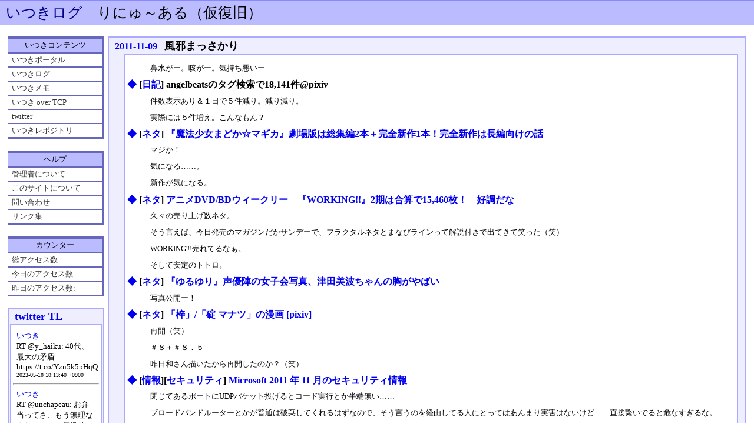

--- FILE ---
content_type: text/html; charset=UTF-8
request_url: https://ituki.proj.jp/log/20111109.html
body_size: 23548
content:
<!DOCTYPE HTML PUBLIC "-//W3C//DTD HTML 4.01 Transitional//EN">
<html lang="ja-JP">
<head>
	<meta http-equiv="Content-Type" content="text/html; charset=UTF-8">
	<meta name="generator" content="tDiary 4.1.2">
	<meta http-equiv="Last-Modified" content="Wed, 09 Nov 2011 13:35:45 GMT">
	<meta http-equiv="Content-Script-Type" content="text/javascript; charset=UTF-8">
	<meta name="author" content="Ituki Kirihara/NI">
	<link rev="made" href="mailto:ituki@fc.to">
	<link rel="prev" title="前の日記(2011-11-08)" href="./20111108.html">
	<link rel="next" title="次の日記(2011-11-10)" href="./20111110.html">
	<link rel="start" title="最新" href="./">
	<link rel="shortcut icon" href="/favicon.ico"><link rel="icon" href="/favicon.png" type="image/png">
	<meta content="いつきログ(2011-11-09)" property="og:title">
		<meta content="article" property="og:type">
		<meta content="https://ituki.proj.jp/log/theme/ogimage.png" property="og:image">
		<meta content="https://ituki.proj.jp/log/20111109.html" property="og:url">
	
	<script src="//ajax.googleapis.com/ajax/libs/jquery/1.8/jquery.min.js" type="text/javascript"></script>
	<script src="js/00default.js?4.1.220260120" type="text/javascript"></script>
		<script type="text/javascript"><!--
		$tDiary.style = 'tdiary';
		//-->
		</script>
	<meta http-equiv="content-style-type" content="text/css">
	<link rel="stylesheet" href="theme/base.css" type="text/css" media="all">
	<link rel="stylesheet" href="/stylesheet.css" title="stylesheet" type="text/css" media="all">
	
	<title>いつきログ(2011-11-09)</title>
	
<!-- Global site tag (gtag.js) - Google Analytics -->
<script async src="https://www.googletagmanager.com/gtag/js?id=UA-127761238-1"></script>
<script>
  window.dataLayer = window.dataLayer || [];
  function gtag(){dataLayer.push(arguments);}
  gtag('js', new Date());

  gtag('config', 'UA-127761238-1');
</script>
</head>
<body>
<div class="whole-content">

</div> <!-- magic word -->

    <!-- ページヘッダ -->
    <div id="head">
      <h1><a href="./">いつきログ</a>　りにゅ～ある（仮復旧）</h1>
      <p></p>
    </div>
   <!-- コンテンツ -->
   <div id="contents">



     <!-- 左メニュー -->
     <div id="left_menu">
       <p class="title">いつきコンテンツ</p>
       <ul>
         <li><a href="/">いつきポータル</a></li>
         <li><a href="/log/">いつきログ</a></li>
         <li><a href="/wiki/">いつきメモ</a></li>
         <li><a href="http://fc.to/ituki/">いつき over TCP</a></li>
         <li><a href="https://twitter.com/ityuki">twitter</a></li>
         <li><a href="/repo/">いつきレポジトリ</a></li>
       </ul>
       <p class="title">ヘルプ</p>
       <ul>
         <li><a href="/wiki/いつき">管理者について</a></li>
         <li><a href="/wiki/about">このサイトについて</a></li>
         <li><a href="/wiki/contact">問い合わせ</a></li>
         <li><a href="/wiki/links">リンク集</a></li>
         <!-- <li><a href="/sitemap/">サイトマップ</a></li> -->
       </ul>
       <p class="title">カウンター</p>
       <ul>
         <li><span class="leftli">総アクセス数:</span></li>
         <li><span class="leftli">今日のアクセス数:</span></li>
         <li><span class="leftli">昨日のアクセス数:</span></li>
<!-- 上のアクセス数はブラウザに記憶された情報 -->

       </ul>
       <div id="left_menu_add">
       </div>
     </div>



    <!-- メインコンテンツ -->
    <div id="main">
      <div id="main_inner">

<hr class="sep">


	
<div class="day autopagerize_page_element">
<h2><span class="date">
<a href="./20111109.html">2011-11-09</a>
</span>
<span class="title">風邪まっさかり</span></h2>

<div class="body">

<div class="section">

<p>鼻水がー。咳がー。気持ち悪いー</p>

</div><div class="section">

<h3><a name="p02" href="./20111109.html#p02" title="[日記] angelbeatsのタグ検索で18,141件@pixiv"><span class="sanchor">◆</span></a> [<a href="./?year=2011;month=4Q;category=%E6%97%A5%E8%A8%98" title="日記">日記</a>] angelbeatsのタグ検索で18,141件@pixiv</h3>
<p>件数表示あり＆１日で５件減り。減り減り。</p>
<p>実際には５件増え。こんなもん？</p>

</div><div class="section">

<h3><a name="p03" href="./20111109.html#p03" title="[ネタ] 『魔法少女まどか☆マギカ』劇場版は総集編2本＋完全新作1本！完全新作は長編向けの話 "><span class="sanchor">◆</span></a> [<a href="./?year=2011;month=4Q;category=%E3%83%8D%E3%82%BF" title="ネタ">ネタ</a>] <a href="http://otanews.livedoor.biz/archives/51836558.html">『魔法少女まどか☆マギカ』劇場版は総集編2本＋完全新作1本！完全新作は長編向けの話 </a></h3>
<p>マジか！</p>
<p>気になる……。</p>
<p>新作が気になる。</p>

</div><div class="section">

<h3><a name="p04" href="./20111109.html#p04" title="[ネタ] アニメDVD/BDウィークリー　『WORKING!!』2期は合算で15,460枚！　好調だな"><span class="sanchor">◆</span></a> [<a href="./?year=2011;month=4Q;category=%E3%83%8D%E3%82%BF" title="ネタ">ネタ</a>] <a href="http://yaraon.blog109.fc2.com/blog-entry-5121.html">アニメDVD/BDウィークリー　『WORKING!!』2期は合算で15,460枚！　好調だな</a></h3>
<p>久々の売り上げ数ネタ。</p>
<p>そう言えば、今日発売のマガジンだかサンデーで、フラクタルネタとまなびラインって解説付きで出てきて笑った（笑）</p>
<p>WORKING'!!売れてるなぁ。</p>
<p>そして安定のトトロ。</p>

</div><div class="section">

<h3><a name="p05" href="./20111109.html#p05" title="[ネタ] 『ゆるゆり』声優陣の女子会写真、津田美波ちゃんの胸がやばい"><span class="sanchor">◆</span></a> [<a href="./?year=2011;month=4Q;category=%E3%83%8D%E3%82%BF" title="ネタ">ネタ</a>] <a href="http://yaraon.blog109.fc2.com/blog-entry-5135.html">『ゆるゆり』声優陣の女子会写真、津田美波ちゃんの胸がやばい</a></h3>
<p>写真公開ー！</p>

</div><div class="section">

<h3><a name="p06" href="./20111109.html#p06" title="[ネタ] 「梓」/「碇 マナツ」の漫画 [pixiv]"><span class="sanchor">◆</span></a> [<a href="./?year=2011;month=4Q;category=%E3%83%8D%E3%82%BF" title="ネタ">ネタ</a>] <a href="http://www.pixiv.net/member_illust.php?mode=medium&amp;illust_id=22941729">「梓」/「碇 マナツ」の漫画 [pixiv]</a></h3>
<p>再開（笑）</p>
<p>＃８＋＃８．５</p>
<p>昨日和さん描いたから再開したのか？（笑）</p>

</div><div class="section">

<h3><a name="p07" href="./20111109.html#p07" title="[情報][セキュリティ] Microsoft 2011 年 11 月のセキュリティ情報 "><span class="sanchor">◆</span></a> [<a href="./?year=2011;month=4Q;category=%E6%83%85%E5%A0%B1" title="情報">情報</a>][<a href="./?year=2011;month=4Q;category=%E3%82%BB%E3%82%AD%E3%83%A5%E3%83%AA%E3%83%86%E3%82%A3" title="セキュリティ">セキュリティ</a>] <a href="http://www.st.ryukoku.ac.jp/~kjm/security/memo/2011/11.html#20111109_Microsoft">Microsoft 2011 年 11 月のセキュリティ情報 </a></h3>
<p>閉じてあるポートにUDPパケット投げるとコード実行とか半端無い……</p>
<p>ブロードバンドルーターとかが普通は破棄してくれるはずなので、そう言うのを経由してる人にとってはあんまり実害はないけど……直接繋いでると危なすぎるな。</p>
<p>あ、まだ悪用されてる0-dayは治らないみたいなので注意。</p>

</div><div class="section">

<h3><a name="p08" href="./20111109.html#p08" title="[ネタ] C3 -シーキューブ- 第六章「球形硝子に似て脆弱な」 ‐ ニコニコ動画(原宿)"><span class="sanchor">◆</span></a> [<a href="./?year=2011;month=4Q;category=%E3%83%8D%E3%82%BF" title="ネタ">ネタ</a>] <a href="http://www.nicovideo.jp/watch/1320639127">C3 -シーキューブ- 第六章「球形硝子に似て脆弱な」 ‐ ニコニコ動画(原宿)</a></h3>
<p>見ないとなぁ</p>

</div><div class="section">

<h3><a name="p09" href="./20111109.html#p09" title="[ネタ] ベン・トー 第5話「北海道の鮭を使ったあら汁 326kcal」 ‐ ニコニコ動画(原宿)"><span class="sanchor">◆</span></a> [<a href="./?year=2011;month=4Q;category=%E3%83%8D%E3%82%BF" title="ネタ">ネタ</a>] <a href="http://www.nicovideo.jp/watch/1320629617">ベン・トー 第5話「北海道の鮭を使ったあら汁 326kcal」 ‐ ニコニコ動画(原宿)</a></h3>
<p>こっちも見ないとなぁ</p>

</div><div class="section">

<h3><a name="p10" href="./20111109.html#p10" title="[ネタ] 【MAD】ラーゼほむ【一部手書き】 ‐ ニコニコ動画(原宿)"><span class="sanchor">◆</span></a> [<a href="./?year=2011;month=4Q;category=%E3%83%8D%E3%82%BF" title="ネタ">ネタ</a>] <a href="http://www.nicovideo.jp/watch/sm16090727">【MAD】ラーゼほむ【一部手書き】 ‐ ニコニコ動画(原宿)</a></h3>
<p>これは……。</p>
<p>手書き部分の合成がうまい。</p>

</div><div class="section">

<h3><a name="p11" href="./20111109.html#p11" title="[情報] アドビ、Android ブラウザ向け Flash の開発を終了へ（ZDNet報道）"><span class="sanchor">◆</span></a> [<a href="./?year=2011;month=4Q;category=%E6%83%85%E5%A0%B1" title="情報">情報</a>] <a href="http://japanese.engadget.com/2011/11/09/android-flash/">アドビ、Android ブラウザ向け Flash の開発を終了へ（ZDNet報道）</a></h3>
<p>わぉ（笑）</p>

</div><div class="section">

<h3><a name="p12" href="./20111109.html#p12" title="[日記] 昨日アプった「N-04C用のzergRushで使ってるっぽいセキュリティホール潰しモジュール」のzipファイルを更新した"><span class="sanchor">◆</span></a> [<a href="./?year=2011;month=4Q;category=%E6%97%A5%E8%A8%98" title="日記">日記</a>] <a href="https://ituki.proj.jp/log/20111108.html#p08">昨日アプった「N-04C用のzergRushで使ってるっぽいセキュリティホール潰しモジュール」</a>のzipファイルを更新した</h3>
<p>修正点をreadme.txtに書いたのと、あと変更前/変更後のソースコードを同封。</p>
<p>URLは変わらず、上書きしました。</p>
<p>その関係でzipファイルのチェックサムが変わってるので修正（libsysutils.soは変わらず）</p>

</div><div class="section">

<h3><a name="p13" href="./20111109.html#p13" title="[日記] ここ最近、ウチの日記（ここ）に繋がらないことがあります"><span class="sanchor">◆</span></a> [<a href="./?year=2011;month=4Q;category=%E6%97%A5%E8%A8%98" title="日記">日記</a>] ここ最近、ウチの日記（ここ）に繋がらないことがあります</h3>
<p>どうやらネットワークの調子がよろしくない模様。</p>
<p>数日中に対応していただけるそうなので、重かったら数分待って再度アクセスしてみてください。</p>

</div><div class="section">

<h3><a name="p14" href="./20111109.html#p14" title="[日記] 今日の作業曲は、TVアニメ「ゆるゆり」 OPED ゆりゆららららゆるゆり大事件,マイペースでいきましょう、ゆるゆりのうたシリーズ♪03 ミラクるゆるくる1・2・3(歌：歳納京子/CV:大坪由佳）より、ミラクるゆるくる1・2・3、キラキラ☆everydayでした"><span class="sanchor">◆</span></a> [<a href="./?year=2011;month=4Q;category=%E6%97%A5%E8%A8%98" title="日記">日記</a>] 今日の作業曲は、TVアニメ「ゆるゆり」 OPED <a href="http://www.amazon.co.jp/TV%E3%82%A2%E3%83%8B%E3%83%A1%E3%80%8C%E3%82%86%E3%82%8B%E3%82%86%E3%82%8A%E3%80%8D%E3%82%AA%E3%83%BC%E3%83%97%E3%83%8B%E3%83%B3%E3%82%B0%E3%83%86%E3%83%BC%E3%83%9E%E3%82%86%E3%82%8A%E3%82%86%E3%82%89%E3%82%89%E3%82%89%E3%82%89%E3%82%86%E3%82%8B%E3%82%86%E3%82%8A%E5%A4%A7%E4%BA%8B%E4%BB%B6%E3%80%90DVD%E4%BB%98%E5%88%9D%E5%9B%9E%E9%99%90%E5%AE%9A%E7%89%88%E3%80%91-%E4%B8%83%E6%A3%AE%E4%B8%AD%E2%98%86%E3%81%94%E3%82%89%E3%81%8F%E9%83%A8/dp/B0052CDLVQ%3FSubscriptionId%3D1CN231RSYSAH5Z9R7Y02%26tag%3Ditukilog-22%26linkCode%3Dxm2%26camp%3D2025%26creative%3D165953%26creativeASIN%3DB0052CDLVQ">ゆりゆららららゆるゆり大事件</a>,<a href="http://www.amazon.co.jp/TV%E3%82%A2%E3%83%8B%E3%83%A1%E3%80%8C%E3%82%86%E3%82%8B%E3%82%86%E3%82%8A%E3%80%8D%E3%82%A8%E3%83%B3%E3%83%87%E3%82%A3%E3%83%B3%E3%82%B0%E3%83%86%E3%83%BC%E3%83%9E-%E3%83%9E%E3%82%A4%E3%83%9A%E3%83%BC%E3%82%B9%E3%81%A7%E3%81%84%E3%81%8D%E3%81%BE%E3%81%97%E3%82%87%E3%81%86-%E4%B8%83%E6%A3%AE%E4%B8%AD%E2%98%86%E3%81%94%E3%82%89%E3%81%8F%E9%83%A8/dp/B0052CE6CY%3FSubscriptionId%3D1PE38HKS6CPYCN0NM382%26tag%3Ditukilog-22%26linkCode%3Dxm2%26camp%3D2025%26creative%3D165953%26creativeASIN%3DB0052CE6CY">マイペースでいきましょう</a>、<a href="http://www.amazon.co.jp/%E3%82%86%E3%82%8B%E3%82%86%E3%82%8A%E3%81%AE%E3%81%86%E3%81%9F%E3%82%B7%E3%83%AA%E3%83%BC%E3%82%BA%E2%99%AA03-%E3%83%9F%E3%83%A9%E3%82%AF%E3%82%8B%E3%82%86%E3%82%8B%E3%81%8F%E3%82%8B1%EF%BD%A52%EF%BD%A53-%E6%AD%8C%EF%BC%9A%E6%AD%B3%E7%B4%8D%E4%BA%AC%E5%AD%90-CV-%E5%A4%A7%E5%9D%AA%E7%94%B1%E4%BD%B3%EF%BC%89/dp/B0058RO83K%3FSubscriptionId%3D0VQ4VDB1VMJE2RGYE782%26tag%3Ditukilog-22%26linkCode%3Dxm2%26camp%3D2025%26creative%3D165953%26creativeASIN%3DB0058RO83K">ゆるゆりのうたシリーズ♪03 ミラクるゆるくる1・2・3(歌：歳納京子/CV:大坪由佳）</a>より、ミラクるゆるくる1・2・3、キラキラ☆everydayでした</h3>
<p>京子をニヤニヤと眺めていたい今日この頃。</p>

</div>
<div class="lm"><span class="lm">Last Update: 2011-11-09 22:35:45</span></div>
</div>

<div class="comment">

	<div class="caption">[<a href="./20111109.html#c">ツッコミを入れる</a>]</div>
</div>

<div id="comment-form-section"></div>








</div>

<hr class="sep">

<div class="day autopagerize_page_element">
 <h2><span class="title">カレンダー</span></h2>
 <div class="body">
  <div class="section">
    <div class="calendar">
<div class="year">2003|<a href="./200304.html">04</a>|<a href="./200310.html">10</a>|<a href="./200311.html">11</a>|<a href="./200312.html">12</a>|</div>
<div class="year">2004|<a href="./200401.html">01</a>|<a href="./200402.html">02</a>|<a href="./200403.html">03</a>|<a href="./200404.html">04</a>|<a href="./200405.html">05</a>|<a href="./200406.html">06</a>|<a href="./200407.html">07</a>|<a href="./200408.html">08</a>|<a href="./200409.html">09</a>|<a href="./200410.html">10</a>|<a href="./200411.html">11</a>|<a href="./200412.html">12</a>|</div>
<div class="year">2005|<a href="./200501.html">01</a>|<a href="./200502.html">02</a>|<a href="./200503.html">03</a>|<a href="./200504.html">04</a>|<a href="./200505.html">05</a>|<a href="./200506.html">06</a>|<a href="./200507.html">07</a>|<a href="./200508.html">08</a>|<a href="./200509.html">09</a>|<a href="./200510.html">10</a>|<a href="./200511.html">11</a>|<a href="./200512.html">12</a>|</div>
<div class="year">2006|<a href="./200601.html">01</a>|<a href="./200602.html">02</a>|<a href="./200603.html">03</a>|<a href="./200604.html">04</a>|<a href="./200605.html">05</a>|<a href="./200606.html">06</a>|<a href="./200607.html">07</a>|<a href="./200608.html">08</a>|<a href="./200609.html">09</a>|<a href="./200610.html">10</a>|<a href="./200611.html">11</a>|<a href="./200612.html">12</a>|</div>
<div class="year">2007|<a href="./200701.html">01</a>|<a href="./200702.html">02</a>|<a href="./200703.html">03</a>|<a href="./200704.html">04</a>|<a href="./200705.html">05</a>|<a href="./200706.html">06</a>|<a href="./200707.html">07</a>|<a href="./200708.html">08</a>|<a href="./200709.html">09</a>|<a href="./200710.html">10</a>|<a href="./200711.html">11</a>|<a href="./200712.html">12</a>|</div>
<div class="year">2008|<a href="./200801.html">01</a>|<a href="./200802.html">02</a>|<a href="./200803.html">03</a>|<a href="./200804.html">04</a>|<a href="./200805.html">05</a>|<a href="./200806.html">06</a>|<a href="./200807.html">07</a>|<a href="./200808.html">08</a>|<a href="./200809.html">09</a>|<a href="./200810.html">10</a>|<a href="./200811.html">11</a>|<a href="./200812.html">12</a>|</div>
<div class="year">2009|<a href="./200901.html">01</a>|<a href="./200902.html">02</a>|<a href="./200903.html">03</a>|<a href="./200904.html">04</a>|<a href="./200905.html">05</a>|<a href="./200906.html">06</a>|<a href="./200907.html">07</a>|<a href="./200908.html">08</a>|<a href="./200909.html">09</a>|<a href="./200910.html">10</a>|<a href="./200911.html">11</a>|<a href="./200912.html">12</a>|</div>
<div class="year">2010|<a href="./201001.html">01</a>|<a href="./201002.html">02</a>|<a href="./201003.html">03</a>|<a href="./201004.html">04</a>|<a href="./201005.html">05</a>|<a href="./201006.html">06</a>|<a href="./201007.html">07</a>|<a href="./201008.html">08</a>|<a href="./201009.html">09</a>|<a href="./201010.html">10</a>|<a href="./201011.html">11</a>|<a href="./201012.html">12</a>|</div>
<div class="year">2011|<a href="./201101.html">01</a>|<a href="./201102.html">02</a>|<a href="./201103.html">03</a>|<a href="./201104.html">04</a>|<a href="./201105.html">05</a>|<a href="./201106.html">06</a>|<a href="./201107.html">07</a>|<a href="./201108.html">08</a>|<a href="./201109.html">09</a>|<a href="./201110.html">10</a>|<a href="./201111.html">11</a>|<a href="./201112.html">12</a>|</div>
<div class="year">2012|<a href="./201201.html">01</a>|<a href="./201202.html">02</a>|<a href="./201203.html">03</a>|<a href="./201204.html">04</a>|<a href="./201205.html">05</a>|<a href="./201207.html">07</a>|<a href="./201208.html">08</a>|<a href="./201211.html">11</a>|</div>
<div class="year">2013|<a href="./201303.html">03</a>|<a href="./201305.html">05</a>|<a href="./201308.html">08</a>|</div>
<div class="year">2014|<a href="./201401.html">01</a>|</div>
<div class="year">2015|<a href="./201504.html">04</a>|<a href="./201505.html">05</a>|<a href="./201506.html">06</a>|<a href="./201507.html">07</a>|<a href="./201509.html">09</a>|<a href="./201510.html">10</a>|<a href="./201512.html">12</a>|</div>
<div class="year">2016|<a href="./201601.html">01</a>|<a href="./201603.html">03</a>|<a href="./201605.html">05</a>|<a href="./201606.html">06</a>|<a href="./201610.html">10</a>|<a href="./201611.html">11</a>|</div>
<div class="year">2017|<a href="./201706.html">06</a>|</div>
<div class="year">2018|<a href="./201805.html">05</a>|<a href="./201808.html">08</a>|<a href="./201809.html">09</a>|<a href="./201810.html">10</a>|<a href="./201811.html">11</a>|</div>
<div class="year">2019|<a href="./201904.html">04</a>|<a href="./201908.html">08</a>|<a href="./201912.html">12</a>|</div>
<div class="year">2020|<a href="./202003.html">03</a>|<a href="./202008.html">08</a>|<a href="./202009.html">09</a>|<a href="./202011.html">11</a>|</div>
<div class="year">2021|<a href="./202105.html">05</a>|</div>
<div class="year">2022|<a href="./202204.html">04</a>|</div>
<div class="year">2023|<a href="./202312.html">12</a>|</div>
<div class="year">2024|<a href="./202404.html">04</a>|</div>
<div class="year">2025|<a href="./202502.html">02</a>|</div>
</div>
  </div>
 </div>
</div>


<div class="adminmenu">
<span class="adminmenu"><a href="./20111108.html">&laquo;前の日記(2011-11-08)</a></span>
<span class="adminmenu"><a href="./">最新</a></span>
<span class="adminmenu"><a href="./20111110.html">次の日記(2011-11-10)&raquo;</a></span>
<span class="adminmenu"><a href="update.rb?edit=true;year=2011;month=11;day=9" rel="nofollow">編集</a></span>
</div>
      </div>
    </div>


<script type="text/javascript" src="/js/prototype.js"></script>



<script language="javascript">
<!--
  function write_twitter(dataReq){
    var data = dataReq.responseText.evalJSON();
    var tl = '<h2><span class="title"><a href="https://twitter.com/ityuki">twitter TL</a></span></h2><div class="body"><div class="section">';
    for (var i=0; i< data.length && i < 10; i++){
      tl += '<p><a href="https://twitter.com/ityuki/status/' + data[i].id + '">いつき</a><br>' + data[i].text + '<br><font size=1>' + data[i].date + '</font></p><hr>';
    }
    tl += '</div></div>';
    var elem = document.getElementById("twitter_timeline");
    if (elem == null){
      var insElement = document.getElementById("left_menu_add");
      var newElement = document.createElement("div");
      newElement.id = "twitter_timeline";
      newElement.innerHTML = tl;
      insElement.appendChild(newElement);
    }else{
      elem.innerHTML = tl;
    }
    setTimeout(load_twitter,3*60*1000);
  }
  function load_twitter(){
    var ajax = new Ajax.Request(
                     "/cgi-bin/twitter_json.rb",
                     {
                       method: 'get',
                       parameters: '',
                       onSuccess: function load_twitter_ok(req) { write_twitter(req); },
                       onFailure: function load_twitter_fail(req){  },
                       onException: function oad_twitter_exception(req,e){  }
                     }
                   );
  }
  setTimeout(load_twitter,100);
// -->
</script>





<script language="javascript">
<!--
  var comment_body_element_width = null;
  function get_comment_body_element_width(){
    if (comment_body_element_width != null){ return comment_body_element_width; }
    elem = $("comment_body");
    if (elem){
      comment_body_element_width = Element.getWidth(elem);
    }
    return comment_body_element_width;
  }
  var left_menu_size_normal = true;
  function left_menu(){
    var viewport = document.viewport.getDimensions();
    var width = viewport.width;
    var hidden = false;
    if (width < 400){ hidden = true; }
    if (hidden){
      if (left_menu_size_normal == false){ return; }
      left_menu_size_normal = false;
      var elem = $("left_menu");
      if (elem){
        Element.setStyle(elem,{'display':'none'});
      }
      elem = $("main_inner");
      if (elem){
        Element.setStyle(elem,{'margin-left':'0px'});
      }
      elem = $("comment_body");
      if (elem){
        Element.setStyle(elem,{'width':'200px'});
      }
    }else{
      if (left_menu_size_normal == true){ return; }
      left_menu_size_normal = true;
      var elem = $("left_menu");
      if (elem){
        Element.setStyle(elem,{'display':'block'});
      }
      elem = $("main_inner");
      if (elem){
        Element.setStyle(elem,{'margin-left':'170px'});
      }
      elem = $("comment_body");
      if (elem){
        Element.setStyle(elem,{'width':get_comment_body_element_width()});
      }
    }
  }
  get_comment_body_element_width();
  left_menu();
  Event.observe(window, "resize", left_menu);
// -->
</script>



<div> <!-- magic word -->


<div id="foot_up">
Generated by <a href="http://www.tdiary.org/">tDiary</a> version 4.1.2 + <a href="https://ituki.proj.jp/log/">amazon(DB Patch 0.2.1) + counter(DB Patch 0.2) + IKPatch version beta 4.0.1</a>.<br>
Powered by <a href="http://www.ruby-lang.org/">Ruby</a> version 2.1.5-p273 with <a href="http://raa.ruby-lang.org/project/fcgi/">ruby-fcgi</a>
</div>
<div id="foot">
copyright (c)<script type="text/javascript">document.write(new Date().getFullYear())</script><noscript>2015</noscript> <a href="/">https://ituki.proj.jp/</a> Ituki Kirihara/NI All rights reserved.</div>
</body>
</html>
